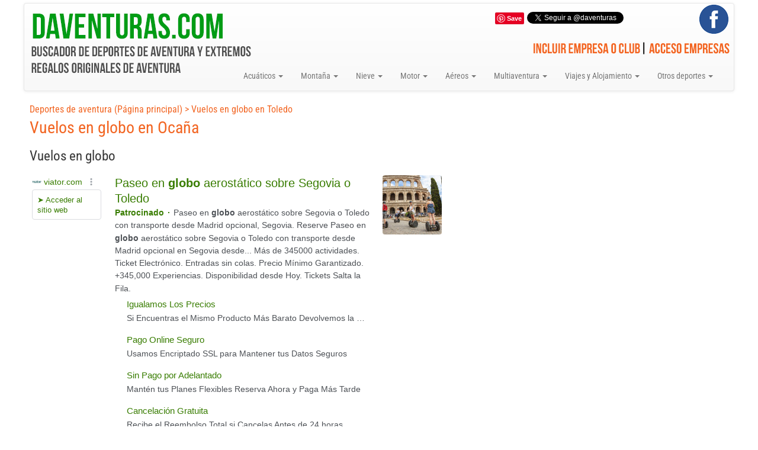

--- FILE ---
content_type: text/html; charset=ISO-8859-1
request_url: https://www.daventuras.com/act/vuelosenglobo/ocana/
body_size: 21585
content:
<!DOCTYPE html>
<html lang="es"><head><title>Vuelos en globo en Ocaña</title>
<meta http-equiv="Content-Type" content="text/html; charset=iso-8859-1" />
<meta name="description" content="Empresas de Vuelos en globo en la población de Ocaña. Encuentra todo lo relacionado con turismo aventura y deportes extremos.">

<script language="Javascript">

function enlace(e,emp)
{
e.href="https://www.daventuras.com/enlace.php?emp=" + emp;
e.onmousedown="";
return true;
}

function enlace_anuncio(e,anun)
{
e.href="https://www.daventuras.com/enlace_anuncio.php?anun=" + anun;
e.onmousedown="";
return true;
}

</script>

<script async="async" src="https://www.google.com/adsense/search/ads.js"></script>

<script type="text/javascript" charset="utf-8">
  (function(g,o){g[o]=g[o]||function(){(g[o]['q']=g[o]['q']||[]).push(
  arguments)},g[o]['t']=1*new Date})(window,'_googCsa');
</script>

<link rel="stylesheet" type="text/css" href="https://www.daventuras.com/2017/css/bootstrap.css">
    <!-- Optional Bootstrap theme -->
    <link rel="stylesheet" href="https://www.daventuras.com/2017/css/bootstrap-theme.css">

        <style type="text/css">
	@font-face {
    font-family: 'Roboto Condensed';
    src: url('https://www.daventuras.com/RobotoCondensed-VariableFont_wght.ttf') format('truetype');
    font-weight: normal;
    font-style: normal;
	display:swap;
}
			
    	body {font-family:Roboto Condensed,Arial}
    	.btn-group {margin:3px; font-size:15px}
    	.btn-success {background-color:#55a312;border:1px solid #ddd; width:300px; }
    	.btn-warning {background-color:#ff6603;padding:5px}
    	.list-group-item {padding:6px}
    	ul {font size:14px}
    	.dropdown-menu A {font-size:14px}
    	    	.li_dropup A{color:#777777}
    	.li_dropup A:hover{color:green}
    	 	</style>
     <script src="https://code.jquery.com/jquery-3.1.1.js"></script>
    <script src="https://maxcdn.bootstrapcdn.com/bootstrap/3.3.7/js/bootstrap.min.js" integrity="sha384-Tc5IQib027qvyjSMfHjOMaLkfuWVxZxUPnCJA7l2mCWNIpG9mGCD8wGNIcPD7Txa" crossorigin="anonymous"></script>

<link rel="stylesheet" href="https://www.daventuras.com/estilos_2017.css" type="text/css">
<script type="text/javascript" src="https://cache.consentframework.com/js/pa/37690/c/sp5QL/stub"></script>
<script type="text/javascript" src="https://choices.consentframework.com/js/pa/37690/c/sp5QL/cmp" async></script>
<div id="fb-root"></div>
<script async defer crossorigin="anonymous" src="https://connect.facebook.net/es_ES/sdk.js#xfbml=1&version=v19.0&appId=609352675799580" nonce="ZpikpP5x"></script></head>
<body>
<div id="contenido">

	<script type="text/javascript" src="https://assets.pinterest.com/js/pinit.js"></script>

	<div id="arriba">
			<div style="float:left;padding:10px"><a href="https://www.daventuras.com/"><img src="https://www.daventuras.com/imagenes/daventuras.png" alt="DAventuras.com - Buscador de Deportes de Aventura y Extremos. Regalos Originales de Aventura" title="Página Principal de DAventuras.com"></a></div>
			<div style="float:right;text-align:right">

							<div style="margin-top:15px; margin-left:5px; float:left">
							<a href="https://pinterest.com/pin/create/button/?url=https://www.daventuras.com/" data-pin-do="buttonBookmark"><img src="https://assets.pinterest.com/images/pidgets/pin_it_button.png"></a></div>

							<div style="margin-top:15px; margin-left:5px; float:left"><a href="http://twitter.com/daventuras" class="twitter-follow-button" data-show-count="false" data-width="175" data-lang="es">Síguenos @daventuras</a><script src="https://platform.twitter.com/widgets.js" type="text/javascript"></script></div>

							<div style="margin-top:15px; margin-left:5px;  float:left"><iframe src="https://www.facebook.com/plugins/like.php?href=http%3A%2F%2Fwww.facebook.com%2Fdeportesaventura%2F208171105863882&amp;layout=button_count&amp;show_faces=false&amp;width=120&amp;action=like&amp;font&amp;colorscheme=light&amp;height=25" scrolling="no" frameborder="0" style="border:none; overflow:hidden; width:120px; height:25px;" allowTransparency="true"></iframe></div>

							<div style="float:left; margin-right:7px;margin-bottom:10px"><a href="http://www.facebook.com/deportesaventura" target="_blank"><img src="https://www.daventuras.com/2017/imagenes/facebook-page.png" alt="Síguenos en nuestra página de Facebook" title="Síguenos en nuestra página de Facebook"></a></div>
							<br style="clear:both" />

<a href="https://www.daventuras.com/incluirse.php"><img src="https://www.daventuras.com/imagenes/boton-incluir.png" alt="Botón de incluirse"></a>
<img src="https://www.daventuras.com/imagenes/barra.png" alt="Barra separadora">
<a href="https://www.daventuras.com/empresas/">
<img src="https://www.daventuras.com/imagenes/login.png" alt="Acceso para empresas"></a>
&nbsp;

			</div>

<div id="menu">

	 <nav class="navbar navbar-default">
  <div class="container-fluid">
        <ul class="nav navbar-nav" style="margin-top:-35px;margin-left:340px">
          <li class="dropdown">
        <a class="dropdown-toggle" data-toggle="dropdown" href="#">Acuáticos
        <span class="caret"></span></a>
        <ul class="dropdown-menu">
<li><a href="https://www.daventuras.com/aventura_rafting.php" title="Rafting - Descenso de ríos">Rafting</a></li>
<li><a href="https://www.daventuras.com/aventura_hidrospeed.php" title="Hidrospeed - Descenso de ríos">Hidrospeed</a></li>
<li><a href="https://www.daventuras.com/aventura_piraguismo.php" title="Piragüismo - Kayak">Piragüismo / Kayak</a></li>
<li><a href="https://www.daventuras.com/aventura_blob_jump.php" title="Saltos y alquiler de Blob Jumping o Blobbing">Blob Jumping</a></li>
<li><a href="https://www.daventuras.com/aventura_paseos_barco.php">Paseos en Barco</a></li>
<li><a href="https://www.daventuras.com/aventura_submarinismo.php" title="Submarinismo - Buceo - Snorkel">Submarinismo</a></li>
<li><a href="https://www.daventuras.com/aventura_surf.php" title="Surf - Windsurf">Surf / Windsurf</a></li>
<li><a href="https://www.daventuras.com/aventura_wakeboard.php" title="Clases y cursos de wakeboard">Wakeboard</a></li>
<li><a href="https://www.daventuras.com/aventura_kitesurf.php" title="Kitesurf">Kitesurf</a></li>
<li><a href="https://www.daventuras.com/aventura_motos_agua.php" title="Alquiler de motos de agua / Jet Ski">Motos de agua</a></li>
<li><a href="https://www.daventuras.com/aventura_vela.php" title="Escuelas y cursos de vela">Vela</a>
        </ul>
      </li>

    <li class="dropdown">
        <a class="dropdown-toggle" data-toggle="dropdown" href="#">Montaña
        <span class="caret"></span></a>
        <ul class="dropdown-menu">
<li><a href="https://www.daventuras.com/aventura_senderismo.php" title="Senderismo - Trekking">Senderismo</a></li>
<li><a href="https://www.daventuras.com/aventura_viasferratas.php" title="Vías ferratas">Vías ferratas</a></li>
<li><a href="https://www.daventuras.com/aventura_alpinismo.php" title="Alpinismo, guías y ascensiones">Alpinismo</a></li>
<li><a href="https://www.daventuras.com/aventura_escalada.php" title="Escalada">Escalada</a></li>
<li><a href="https://www.daventuras.com/aventura_rapel.php" title="Descenso en Rapel">Rápel</a></li>
<li><a href="https://www.daventuras.com/aventura_espeleologia.php" title="Espeleología - Exploración de cuevas">Espeleología</a></li>
<li><a href="https://www.daventuras.com/aventura_barranquismo.php" title="Barranquismo - Descenso de barrancos">Barranquismo</a></li>
<li><a href="https://www.daventuras.com/aventura_btt.php" title="Rutas y alquiler de BTT - mountain bike - cicloturismo">BTT</a></li>
<li><a href="https://www.daventuras.com/aventura_rutascaballo.php" title="Rutas y paseos a caballo">Rutas a caballo</a></li>
 </ul>
      </li>

      <li class="dropdown">
        <a class="dropdown-toggle" data-toggle="dropdown" href="#">Nieve
        <span class="caret"></span></a>
        <ul class="dropdown-menu">
<li><a href="https://www.daventuras.com/aventura_esqui.php" title="Escuelas y cursos de esquí. Travesías y esquí de fondo">Esquí</a></li>
<li><a href="https://www.daventuras.com/aventura_cursos_snowboard.php" title="Escuelas y cursos de snowboard">Snowboard</a></li>
<li><a href="https://www.daventuras.com/aventura_raquetas_nieve.php" title="Travesías y alquiler de raquetas de nieve">Raquetas de nieve</a></li>
<li><a href="https://www.daventuras.com/aventura_mushing_trineoconperros.php" title="Mushing - Trineo con perros">Mushing</a></li>
<li><a href="https://www.daventuras.com/aventura_alquiler_motosnieve.php" title="Travesías y alquiler de motos de nieve">Motos de nieve</a></li>
 </ul>
      </li>

            <li class="dropdown">
        <a class="dropdown-toggle" data-toggle="dropdown" href="#">Motor
        <span class="caret"></span></a>
        <ul class="dropdown-menu">
<li><a href="https://www.daventuras.com/aventura_4x4.php" title="Rutas y alquiler de 4x4">4x4</a></li>
<li><a href="https://www.daventuras.com/aventura_quads.php" title="Rutas y alquiler de quads">Quads</a></li>
<li><a href="https://www.daventuras.com/aventura_alquiler_motos.php" title="Alquiler de motos">Alquiler de motos</a></li>
<li><a href="https://www.daventuras.com/aventura_buggies.php" title="Rutas y alquiler de buggies">Buggies</a></li>
<li><a href="https://www.daventuras.com/aventura_segway.php" title="Rutas en segway">Segway</a></li>
<li><a href="https://www.daventuras.com/aventura_esquinautico.php">Esquí náutico</a></li>
<li><a href="https://www.daventuras.com/aventura_karting.php" title="Alquiler y circuitos de karting">Karting</a></li>
<li><a href="https://www.daventuras.com/aventura_conduccion.php" title="Conduce un coche de lujo, motos de enduro,...">Conducción</a></li>
 </ul>
      </li>

                <li class="dropdown">
        <a class="dropdown-toggle" data-toggle="dropdown" href="#">Aéreos
        <span class="caret"></span></a>
        <ul class="dropdown-menu">
<li><a href="https://www.daventuras.com/aventura_parapente_aladelta.php" title="Vuelos en parapente, ala delta">Parapente / Ala delta</a></li>
<li><a href="https://www.daventuras.com/aventura_paracaidismo.php" title="Paracaidismo - Saltos tandem">Paracaidismo</a></li>
<li><a href="https://www.daventuras.com/aventura_puenting.php">Puenting</a></li>
<li><a href="https://www.daventuras.com/aventura_vuelosenglobo.php">Vuelos en globo</a></li>
<li><a href="https://www.daventuras.com/aventura_paramotor.php">Vuelos en paramotor</a></li>
<li><a href="https://www.daventuras.com/aventura_vuelosenavioneta.php">Vuelos en avioneta</a></li>
<li><a href="https://www.daventuras.com/aventura_vuelosenhelicoptero.php">Vuelos en helicóptero</a></li>
 </ul>
      </li>

                <li class="dropdown">
        <a class="dropdown-toggle" data-toggle="dropdown" href="#">Multiaventura
        <span class="caret"></span></a>
        <ul class="dropdown-menu">
<li><a href="https://www.daventuras.com/aventura_juegos_despedidas.php" title="Juegos originales para despedidas de soltero y soltera: cluedo y otros">Juegos despedidas</a></li>
<li><a href="https://www.daventuras.com/aventura_escape_room.php" title="Salas de escape, juegos de escapismo">Escape Room</a></li>
<li><a href="https://www.daventuras.com/aventura_tiroconarco.php">Tiro con arco</a></li>
<li><a href="https://www.daventuras.com/aventura_tirolinas.php">Tirolinas</a></li>
<li><a href="https://www.daventuras.com/aventura_orientacion.php">Orientación</a></li>
<li><a href="https://www.daventuras.com/aventura_multiaventura.php" title="Parques Multiaventura">Multiaventura</a></li>
<li><a href="https://www.daventuras.com/aventura_teambuilding.php">Team Building</a></li>
 </ul>
      </li>

         <li class="dropdown">
        <a class="dropdown-toggle" data-toggle="dropdown" href="#">Viajes y Alojamiento
        <span class="caret"></span></a>
        <ul class="dropdown-menu">
<li><a href="https://www.daventuras.com/aventura_agencias_viaje.php" title="Agencias de viaje - expediciones - cruceros">Agencias de viaje</a></li>
<li><a href="https://www.daventuras.com/aventura_casas_rurales.php" title="Alquiler de casas rurales, cabañas,...">Casas rurales</a></li>
<li><a href="https://www.daventuras.com/aventura_campamentos.php" title="Campamentos de verano y semana santa">Campamentos</a></li>
 </ul>
      </li>

       <li class="dropdown">
        <a class="dropdown-toggle" data-toggle="dropdown" href="#">Otros deportes
        <span class="caret"></span></a>
        <ul class="dropdown-menu">
<li><a href="https://www.daventuras.com/aventura_paintball.php" title="Paintball - Airsoft">Paintball</a></li>
<li><a href="https://www.daventuras.com/aventura_lasertag.php" title="Láser tag  - Láser combat">Láser Tag</a></li>
<li><a href="https://www.daventuras.com/aventura_capeas.php">Capeas</a></li>
<li><a href="https://www.daventuras.com/aventura_zorbing.php" title="Esferismo, tirarse dentro de una bola de plastico">Zorbing</a></li>
 </ul>
      </li>





    </ul>
  </div>
</nav>

</div>


</div>
<div id="resultados">

	<div id="navegacion">
	<a href="https://www.daventuras.com" class="Averde">Deportes de aventura (Página principal)</a>  > <a href="https://www.daventuras.com/provincia/vuelos_en_globo/toledo/" class="Anaranja">Vuelos en globo en Toledo</a></div>


	<h1>Vuelos en globo en Ocaña</h1>
	<h2>Vuelos en globo</h2>

	<div style="float:left;width:700px">

	<div id='anuncios_csa'></div>
	<script type="text/javascript" charset="utf-8">

var pageOptions = {
	"pubId": "pub-4346070422000521",
	"query": "Vuelos en globo Ocaña",
	"adPage": 1,
	"hl": "es",
	"channel": "9090663728"
};

var adblock1 = {
	"container": "anuncios_csa",
	"width": "700",
	"maxTop": 2,
	"colorTitleLink": "397D02",
	"colorDomainLink": "397D02"
};

var adblock2 = {
	"container": "anuncios_csa2",
	"width": "350",
	"number": 1,
	"colorTitleLink": "ff6603",


	"colorDomainLink": "ff6603",
	"detailedAttribution": false
};

_googCsa('ads', pageOptions, adblock1, adblock2);

</script>

</div>




<div style="float:left;margin-left:30px">
	<div class="fb-page fb_iframe_widget" data-href="https://www.facebook.com/deportesaventura" data-width="450" data-height="310" data-hide-cover="false" data-show-facepile="true" data-show-posts="true" fb-xfbml-state="rendered" fb-iframe-plugin-query="app_id=609352675799580&amp;container_width=430&amp;height=310&amp;hide_cover=false&amp;href=https%3A%2F%2Fwww.facebook.com%2Fdeportesaventura&amp;locale=es_ES&amp;sdk=joey&amp;show_facepile=true&amp;show_posts=true&amp;width=450"><span style="vertical-align: bottom; width: 430px; height: 310px;"><iframe name="f28580c57c3167e" allowtransparency="true" allowfullscreen="true" scrolling="no" title="fb:page Facebook Social Plugin" style="border: medium none; visibility: visible; width: 430px; height: 310px;" src="https://www.facebook.com/v2.3/plugins/page.php?app_id=609352675799580&amp;channel=http%3A%2F%2Fstaticxx.facebook.com%2Fconnect%2Fxd_arbiter%2Fr%2Fao6eUeuGXQq.js%3Fversion%3D42%23cb%3Df3bcf8961b04842%26domain%3Dwww.daventuras.com%26origin%3Dhttp%253A%252F%252Fwww.daventuras.com%252Ff16293251789af%26relation%3Dparent.parent&amp;container_width=430&amp;height=310&amp;hide_cover=false&amp;href=https%3A%2F%2Fwww.facebook.com%2Fdeportesaventura&amp;locale=es_ES&amp;sdk=joey&amp;show_facepile=true&amp;show_posts=true&amp;width=450" class="" height="310px" frameborder="0" width="450px"></iframe></span>
									</div>
</div>
<br style="clear:both">

	<h3 class="precios">Contacta con las empresas publicadas aquí para conocer los precios de esta actividad y hacer la reserva</h3>
<h4 class="precios">Infórmate antes de la disponibilidad para actividades de fin de semana para familias con o sin niños, parejas y grupos de amigos, escolares, etc.</h4>

<div id="result_izq">

<div class="caja_resultados">
<div class="caja_titular">
Listado de empresas
</div>
<div class="resultado">
<div class="resultado_izq">
<a href="https://www.daventuras.com/ficha/sport_aventura-396.htm" class="Anaranja">Sport Aventura</a>  <br />
<span class="Averde">Vuelos en globo en Ocaña (Toledo)</span><br />
Empresa de turismo activo y eventos en la que sus actividades están disponibles durante todo el año</div>
<div class="resultado_der">
</div>

<br style="clear:both" />

</div>
</div>


<br style="clear:both">


<div style="width:700px">
<h4>Fotos subidas por empresas publicadas</h4>

<a href="https://www.daventuras.com/ficha/kalyaventura-903.htm"><img src="https://www.daventuras.com/redimensionar_img.php?imagen=imagen903-3.jpg&tam=150" alt="Imagen aleatoria #1" class="fotos_aleatorias"></a> <a href="https://www.daventuras.com/ficha/tactical_laser_ops-1158.htm"><img src="https://www.daventuras.com/redimensionar_img.php?imagen=imagen1158-2.jpg&tam=150" alt="Imagen aleatoria #2" class="fotos_aleatorias"></a> <a href="https://www.daventuras.com/ficha/multiaventura_buendia-16.htm"><img src="https://www.daventuras.com/redimensionar_img.php?imagen=imagen16-2.jpg&tam=150" alt="Imagen aleatoria #3" class="fotos_aleatorias"></a> <a href="https://www.daventuras.com/ficha/aventura_girona-1354.htm"><img src="https://www.daventuras.com/redimensionar_img.php?imagen=imagen1354-7.jpg&tam=150" alt="Imagen aleatoria #4" class="fotos_aleatorias"></a>  <a href="https://www.daventuras.com/ficha/actividadespanticosa-677.htm"><img src="https://www.daventuras.com/redimensionar_img.php?imagen=imagen677-3.jpg&tam=150" alt="Imagen aleatoria #5" class="fotos_aleatorias"></a>

<p style="text-align:right;margin-top:20px;width:700px">
<a href="https://www.daventuras.com/empresas/" style="color:#ff6603;text-decoration:underline"  rel="nofollow">Subir fotos de mi empresa</a>
</p>


<br /><div class="textos">
Quién no ha pensando alguna vez hacer un regalo original para la pareja, familiar o un ser querido puedes regalarle un <b>vuelo en globo en Toledo</b><br />
Desde hace ya unos años que los <b>paseos o vuelos en globo</b> dejaron de ser únicamente una forma de hacer publicidad. Ahora son cada vez más personas que contratan estos <b>vuelos en globo</b> para disfrutar, desde las nubes, la preciosidad del paisaje y pasar un día inolvidable.<br />
Las empresas que ofrecen <b>paseos en globo en Ocaña</b>, además suelen ofrecer un almuerzo al cliente, y explicaciones de la zona sobre la que se está volando, etc.</div><br /></div>

 <div class="dropdown">
  <button class="btn btn-success dropdown-toggle" type="button" data-toggle="dropdown">Otros deportes de aventura
  <span class="caret"></span></button>
  <ul class="dropdown-menu">

 <li><a href="https://www.daventuras.com/act/quads/ocana/">Quads en Ocaña</a></li><li><a href="https://www.daventuras.com/act/paramotor/ocana/">Vuelos en paramotor en Ocaña</a></li><li><a href="https://www.daventuras.com/act/piraguismo/ocana/">Piragüismo en Ocaña</a></li><li><a href="https://www.daventuras.com/act/teambuilding/ocana/">Team Building en Ocaña</a></li><li><a href="https://www.daventuras.com/act/agencias_viaje/ocana/">Agencias de viaje en Ocaña</a></li><li><a href="https://www.daventuras.com/act/paintball/ocana/">Paintball en Ocaña</a></li><li><a href="https://www.daventuras.com/act/multiaventura/ocana/">Multiaventura en Ocaña</a></li><li><a href="https://www.daventuras.com/act/juegos_despedidas/ocana/">Juegos despedidas en Ocaña</a></li><li><a href="https://www.daventuras.com/act/rutascaballo/ocana/">Rutas a caballo en Ocaña</a></li><li><a href="https://www.daventuras.com/act/tiroconarco/ocana/">Tiro con arco en Ocaña</a></li>
</ul>
</div>




</div> <!-- fin result_izq -->

<div id="result_der">

<div id='anuncios_csa2'></div>












</div>  <!-- fin result_der -->



<br style="clear:both">



<div class="textos">
<a href="http://www.regalar-experiencias.com/aventura/" class="Averde" rel="nofollow" target="_blank" title="Comparador de Packs y Cajas Regalo de Experiencia y Aventura: La Vida es Bella, Smartbox..."><img src="https://www.daventuras.com/regalar-experiencias.png" alt="Regalar Experiencias de aventura" border="0"></a>




</div>



<div id="abajo">


 <div class="list-group" style="width:250px; float:left">
  <ul><li class="list-group-item" style="background-color:#373737;color:white">INFORMACIÓN DE INTERÉS</li>
<a href="https://www.daventuras.com/contactar.php" class="list-group-item">Contactar con DAventuras</a>

<a href="https://www.daventuras.com/aviso-legal.php"  class="list-group-item">Aviso Legal</a>
<a href="https://www.daventuras.com/privacidad.php"  class="list-group-item">Política de Privacidad</a>
<a href="https://www.daventuras.com/cookies.php"  class="list-group-item">Política de Cookies</a>
</ul>
</div>
<br style="clear:both">


</div>
</div>


<script>
  (function(i,s,o,g,r,a,m){i['GoogleAnalyticsObject']=r;i[r]=i[r]||function(){
  (i[r].q=i[r].q||[]).push(arguments)},i[r].l=1*new Date();a=s.createElement(o),
  m=s.getElementsByTagName(o)[0];a.async=1;a.src=g;m.parentNode.insertBefore(a,m)
  })(window,document,'script','https://www.google-analytics.com/analytics.js','ga');

  ga('create', 'UA-2850547-2', 'auto');
  ga('send', 'pageview');

</script>



</div>
</div>

</body>
</html>



--- FILE ---
content_type: text/html; charset=UTF-8
request_url: https://syndicatedsearch.goog/afs/ads?sjk=G2ArNS68SUCPwJ%2BxHATepQ%3D%3D&adpage=1&channel=9090663728&iab_gdprApplies=false&client=pub-4346070422000521&q=Vuelos%20en%20globo%20Oca%C3%B1a&r=m&hl=es&cpp=3&type=0&oe=UTF-8&ie=UTF-8&fexp=21404%2C17301431%2C17301432%2C17301436%2C17301266%2C72717107&format=p2%7Cn1&ad=n1p2&nocache=121768656601133&num=0&output=uds_ads_only&v=3&bsl=8&pac=0&u_his=2&u_tz=0&dt=1768656601171&u_w=1280&u_h=720&biw=1280&bih=720&psw=1280&psh=1588&frm=0&uio=-wi700-wi350&cont=anuncios_csa%7Canuncios_csa2&drt=0&jsid=csa&jsv=855242569&rurl=https%3A%2F%2Fwww.daventuras.com%2Fact%2Fvuelosenglobo%2Focana%2F
body_size: 12564
content:
<!doctype html><html lang="es-US"> <head> <style id="ssr-boilerplate">body{-webkit-text-size-adjust:100%; font-family:arial,sans-serif; margin:0;}.div{-webkit-box-flex:0 0; -webkit-flex-shrink:0; flex-shrink:0;max-width:100%;}.span:last-child, .div:last-child{-webkit-box-flex:1 0; -webkit-flex-shrink:1; flex-shrink:1;}.a{text-decoration:none; text-transform:none; color:inherit; display:inline-block;}.span{-webkit-box-flex:0 0; -webkit-flex-shrink:0; flex-shrink:0;display:inline-block; overflow:hidden; text-transform:none;}.img{border:none; max-width:100%; max-height:100%;}.i_{display:-ms-flexbox; display:-webkit-box; display:-webkit-flex; display:flex;-ms-flex-align:start; -webkit-box-align:start; -webkit-align-items:flex-start; align-items:flex-start;box-sizing:border-box; overflow:hidden;}.v_{-webkit-box-flex:1 0; -webkit-flex-shrink:1; flex-shrink:1;}.j_>span:last-child, .j_>div:last-child, .w_, .w_:last-child{-webkit-box-flex:0 0; -webkit-flex-shrink:0; flex-shrink:0;}.l_{-ms-overflow-style:none; scrollbar-width:none;}.l_::-webkit-scrollbar{display:none;}.s_{position:relative; display:inline-block;}.u_{position:absolute; top:0; left:0; height:100%; background-repeat:no-repeat; background-size:auto 100%;}.t_{display:block;}.r_{display:-ms-flexbox; display:-webkit-box; display:-webkit-flex; display:flex;-ms-flex-align:center; -webkit-box-align:center; -webkit-align-items:center; align-items:center;-ms-flex-pack:center; -webkit-box-pack:center; -webkit-justify-content:center; justify-content:center;}.q_{box-sizing:border-box; max-width:100%; max-height:100%; overflow:hidden;display:-ms-flexbox; display:-webkit-box; display:-webkit-flex; display:flex;-ms-flex-align:center; -webkit-box-align:center; -webkit-align-items:center; align-items:center;-ms-flex-pack:center; -webkit-box-pack:center; -webkit-justify-content:center; justify-content:center;}.n_{text-overflow:ellipsis; white-space:nowrap;}.p_{-ms-flex-negative:1; max-width: 100%;}.m_{overflow:hidden;}.o_{white-space:nowrap;}.x_{cursor:pointer;}.y_{display:none; position:absolute; z-index:1;}.k_>div:not(.y_) {display:-webkit-inline-box; display:-moz-inline-box; display:-ms-inline-flexbox; display:-webkit-inline-flex; display:inline-flex; vertical-align:middle;}.k_.topAlign>div{vertical-align:top;}.k_.centerAlign>div{vertical-align:middle;}.k_.bottomAlign>div{vertical-align:bottom;}.k_>span, .k_>a, .k_>img, .k_{display:inline; vertical-align:middle;}.si101:nth-of-type(5n+1) > .si141{border-left: #1f8a70 7px solid;}.rssAttrContainer ~ .si101:nth-of-type(5n+2) > .si141{border-left: #1f8a70 7px solid;}.si101:nth-of-type(5n+3) > .si141{border-left: #bedb39 7px solid;}.rssAttrContainer ~ .si101:nth-of-type(5n+4) > .si141{border-left: #bedb39 7px solid;}.si101:nth-of-type(5n+5) > .si141{border-left: #ffe11a 7px solid;}.rssAttrContainer ~ .si101:nth-of-type(5n+6) > .si141{border-left: #ffe11a 7px solid;}.si101:nth-of-type(5n+2) > .si141{border-left: #fd7400 7px solid;}.rssAttrContainer ~ .si101:nth-of-type(5n+3) > .si141{border-left: #fd7400 7px solid;}.si101:nth-of-type(5n+4) > .si141{border-left: #004358 7px solid;}.rssAttrContainer ~ .si101:nth-of-type(5n+5) > .si141{border-left: #004358 7px solid;}.z_{cursor:pointer;}.si130{display:inline; text-transform:inherit;}.flexAlignStart{-ms-flex-align:start; -webkit-box-align:start; -webkit-align-items:flex-start; align-items:flex-start;}.flexAlignBottom{-ms-flex-align:end; -webkit-box-align:end; -webkit-align-items:flex-end; align-items:flex-end;}.flexAlignCenter{-ms-flex-align:center; -webkit-box-align:center; -webkit-align-items:center; align-items:center;}.flexAlignStretch{-ms-flex-align:stretch; -webkit-box-align:stretch; -webkit-align-items:stretch; align-items:stretch;}.flexJustifyStart{-ms-flex-pack:start; -webkit-box-pack:start; -webkit-justify-content:flex-start; justify-content:flex-start;}.flexJustifyCenter{-ms-flex-pack:center; -webkit-box-pack:center; -webkit-justify-content:center; justify-content:center;}.flexJustifyEnd{-ms-flex-pack:end; -webkit-box-pack:end; -webkit-justify-content:flex-end; justify-content:flex-end;}</style>  <style>.si101{background-color:#ffffff;font-family:Arial,arial,sans-serif;font-size:14px;line-height:20px;padding-bottom:10px;padding-left:4px;padding-right:4px;padding-top:10px;color:#4d5156;}.si108{margin-top:1px;width:140px;}.si116{height:16px;margin-right:4px;width:16px;}.si31{color:#397d02;width:100%; -ms-flex-negative:1;-webkit-box-flex:1 0; -webkit-flex-shrink:1; flex-shrink:1;}.si31:hover{text-decoration:underline;}.si46{height:100%;}.si40{width:100%; -ms-flex-negative:1;-webkit-box-flex:1 0; -webkit-flex-shrink:1; flex-shrink:1;}.si32{width:100%; -ms-flex-negative:1;-webkit-box-flex:1 0; -webkit-flex-shrink:1; flex-shrink:1;}.si27{font-size:20px;line-height:26px;color:#397d02;}.si27:hover{text-decoration:underline;}.si38{height:100%;width:100%; -ms-flex-negative:1;-webkit-box-flex:1 0; -webkit-flex-shrink:1; flex-shrink:1;}.si36{max-width:620px;}.si29{font-size:14px;line-height:20px;max-width:600px;}.si34{margin-left:20px;margin-top:3px;}.si39{height:100%;}.si1{margin-left:2px;color:#70757a;}.si2{padding-left:0px;padding-right:3px;}.si11{color:#70757a;}.si14{margin-left:0px;margin-top:1px;}.si15{font-size:15px;color:#397d02;}.si15:hover{text-decoration:underline;}.si18{color:#397d02;}.si18:hover{text-decoration:underline;}.si19{color:#70757a;}.si20{margin-left:2px;color:#70757a;}.si21{border-radius:4px;border:1px solid #DADCE0;font-size:13px;height:100%;line-height:17px;max-height:55px;max-width:117px;margin-top:3px;padding-bottom:4px;padding-left:5px;padding-right:5px;padding-top:5px;color:#397d02;width:100%; -ms-flex-negative:1;-webkit-box-flex:1 0; -webkit-flex-shrink:1; flex-shrink:1;}.si21:hover{text-decoration:underline;}.si22{padding-bottom:3px;padding-left:3px;padding-right:3px;padding-top:3px;}.si23{height:15px;width:15px;}.si68{padding-left:1px;}.si69{border-radius:4px;max-width:100px;margin-left:8px;}.si70{padding-bottom:14px;padding-left:20px;padding-right:20px;padding-top:0px;}.si71{font-size:15px;line-height:26px;color:#397d02;}.si71:hover{text-decoration:underline;}.si128{background-color:#ebebeb;height:1px;width:100%; -ms-flex-negative:1;-webkit-box-flex:1 0; -webkit-flex-shrink:1; flex-shrink:1;}div>div.si128:last-child{display:none;}.si130{font-weight:700;}.si149{height:18px;padding-left:0px;width:30px;}.si9{color:#397d02;}.si24{color:#397d02;}.si25{font-weight:700;font-size:14px;line-height:20px;color:#397d02;}.y_{font-weight:400;background-color:#ffffff;border:1px solid #dddddd;font-family:sans-serif,arial,sans-serif;font-size:12px;line-height:12px;padding-bottom:5px;padding-left:5px;padding-right:5px;padding-top:5px;color:#666666;}.srLink{}.srLink:hover{text-decoration:underline;}.adBadgeBullet{font-weight:700;padding-left:6px;padding-right:6px;}.si16{padding-left:3px;padding-right:3px;}.sitelinksLeftColumn{padding-right:20px;}.sitelinksRightColumn{padding-left:20px;}.exp-sitelinks-container{padding-top:4px;}.priceExtensionChipsExpandoPriceHyphen{margin-left:5px;}.priceExtensionChipsPrice{margin-left:5px;margin-right:5px;}.promotionExtensionOccasion{font-weight:700;}.promotionExtensionLink{}.promotionExtensionLink:hover{text-decoration:underline;}.si7{padding-bottom:3px;padding-left:6px;padding-right:4px;}.ctdRatingSpacer{width:3px;}</style> <meta content="NOINDEX, NOFOLLOW" name="ROBOTS"> <meta content="telephone=no" name="format-detection"> <meta content="origin" name="referrer"> <title>Anuncios Google</title>   </head> <body>  <div id="adBlock">   <div id="ssrad-master" data-csa-needs-processing="1" data-num-ads="1" class="parent_container"><div class="i_ div si135" style="-ms-flex-direction:column; -webkit-box-orient:vertical; -webkit-flex-direction:column; flex-direction:column;-ms-flex-pack:start; -webkit-box-pack:start; -webkit-justify-content:flex-start; justify-content:flex-start;-ms-flex-align:stretch; -webkit-box-align:stretch; -webkit-align-items:stretch; align-items:stretch;" data-ad-container="1"><div id="e1" class="i_ div clicktrackedAd_js si101" style="-ms-flex-direction:row; -webkit-box-orient:horizontal; -webkit-flex-direction:row; flex-direction:row;"><div class="i_ div si108" style="-ms-flex-direction:column; -webkit-box-orient:vertical; -webkit-flex-direction:column; flex-direction:column;-ms-flex-pack:start; -webkit-box-pack:start; -webkit-justify-content:flex-start; justify-content:flex-start;-ms-flex-align:start; -webkit-box-align:start; -webkit-align-items:flex-start; align-items:flex-start;"><div class="i_ div si33" style="-ms-flex-direction:row; -webkit-box-orient:horizontal; -webkit-flex-direction:row; flex-direction:row;-ms-flex-pack:start; -webkit-box-pack:start; -webkit-justify-content:flex-start; justify-content:flex-start;-ms-flex-align:center; -webkit-box-align:center; -webkit-align-items:center; align-items:center;"><a href="https://syndicatedsearch.goog/aclk?sa=L&amp;ai=DChsSEwiI3-Cj15KSAxXTWEcBHcovKioYACICCAEQABoCcXU&amp;co=1&amp;ase=2&amp;gclid=EAIaIQobChMIiN_go9eSkgMV01hHAR3KLyoqEAAYASAAEgIAYvD_BwE&amp;cid=[base64]&amp;cce=2&amp;category=acrcp_v1_37&amp;sig=AOD64_2GpyJsv1FH9xb_08WCSHRvJURaBA&amp;q&amp;nis=4&amp;adurl=https://www.viator.com/es-ES/tours/Segovia/Hot-Air-Balloon-Ride-over-Aranjuez-and-Segovia-with-Optional-Transport-from-Madrid/d26564-8654P1?gclsrc%3Daw.ds%26%26m%3D64106%26supag%3D%26supca%3D21001897826%26supsc%3D%26supai%3D%26supap%3D%26supdv%3Dc%26supnt%3Dnt:x%26suplp%3D1023640%26supli%3D%26supti%3D%26tsem%3Dtrue%26supci%3D%26supap1%3D%26supap2%3D%26synthetic_keyword%3D%26gad_source%3D5%26gad_campaignid%3D20994948429" data-nb="11" attributionsrc="" data-set-target="1" target="_top" class="a q_ si116 w_"><img src="https://tpc.googlesyndication.com/simgad/6703941794383027602?sqp=-oaymwEKCCgQKCABUAFYAQ&amp;rs=AOga4qkLQ2KVjCikP6L5xqtrKTtkhmH0hQ" alt="" loading="lazy" class="img"></a><a class="m_ n_ si31 a" data-lines="1" data-truncate="0" href="https://syndicatedsearch.goog/aclk?sa=L&amp;ai=DChsSEwiI3-Cj15KSAxXTWEcBHcovKioYACICCAEQABoCcXU&amp;co=1&amp;ase=2&amp;gclid=EAIaIQobChMIiN_go9eSkgMV01hHAR3KLyoqEAAYASAAEgIAYvD_BwE&amp;cid=[base64]&amp;cce=2&amp;category=acrcp_v1_37&amp;sig=AOD64_2GpyJsv1FH9xb_08WCSHRvJURaBA&amp;q&amp;nis=4&amp;adurl=https://www.viator.com/es-ES/tours/Segovia/Hot-Air-Balloon-Ride-over-Aranjuez-and-Segovia-with-Optional-Transport-from-Madrid/d26564-8654P1?gclsrc%3Daw.ds%26%26m%3D64106%26supag%3D%26supca%3D21001897826%26supsc%3D%26supai%3D%26supap%3D%26supdv%3Dc%26supnt%3Dnt:x%26suplp%3D1023640%26supli%3D%26supti%3D%26tsem%3Dtrue%26supci%3D%26supap1%3D%26supap2%3D%26synthetic_keyword%3D%26gad_source%3D5%26gad_campaignid%3D20994948429" data-nb="1" attributionsrc="" data-set-target="1" target="_top">viator.com</a><div class="i_ div w_" style="-ms-flex-direction:row; -webkit-box-orient:horizontal; -webkit-flex-direction:row; flex-direction:row;-ms-flex-pack:center; -webkit-box-pack:center; -webkit-justify-content:center; justify-content:center;-ms-flex-align:center; -webkit-box-align:center; -webkit-align-items:center; align-items:center;"><a href="https://adssettings.google.com/whythisad?source=afs_3p&amp;reasons=[base64]&amp;hl=es&amp;opi=122715837" data-notrack="true" data-set-target="1" target="_top" class="a q_ si149"><img src="https://www.google.com/images/afs/snowman.png" alt="" loading="lazy" class="img" data-pingback-type="wtac"></a></div></div><div class="i_ div" style="-ms-flex-direction:row; -webkit-box-orient:horizontal; -webkit-flex-direction:row; flex-direction:row;"><div class="i_ div" style="-ms-flex-direction:row; -webkit-box-orient:horizontal; -webkit-flex-direction:row; flex-direction:row;"><a href="https://syndicatedsearch.goog/aclk?sa=L&amp;ai=DChsSEwiI3-Cj15KSAxXTWEcBHcovKioYACICCAEQABoCcXU&amp;co=1&amp;ase=2&amp;gclid=EAIaIQobChMIiN_go9eSkgMV01hHAR3KLyoqEAAYASAAEgIAYvD_BwE&amp;cid=[base64]&amp;cce=2&amp;category=acrcp_v1_37&amp;sig=AOD64_2GpyJsv1FH9xb_08WCSHRvJURaBA&amp;q&amp;nis=4&amp;adurl=https://www.viator.com/es-ES/tours/Segovia/Hot-Air-Balloon-Ride-over-Aranjuez-and-Segovia-with-Optional-Transport-from-Madrid/d26564-8654P1?gclsrc%3Daw.ds%26%26m%3D64106%26supag%3D%26supca%3D21001897826%26supsc%3D%26supai%3D%26supap%3D%26supdv%3Dc%26supnt%3Dnt:x%26suplp%3D1023640%26supli%3D%26supti%3D%26tsem%3Dtrue%26supci%3D%26supap1%3D%26supap2%3D%26synthetic_keyword%3D%26gad_source%3D5%26gad_campaignid%3D20994948429" data-nb="8" attributionsrc="" data-set-target="1" target="_top" class="i_ a si21" style="-ms-flex-direction:row; -webkit-box-orient:horizontal; -webkit-flex-direction:row; flex-direction:row;-ms-flex-pack:center; -webkit-box-pack:center; -webkit-justify-content:center; justify-content:center;-ms-flex-align:center; -webkit-box-align:center; -webkit-align-items:center; align-items:center;"><span class="p_ si22 span">➤ Acceder al sitio web</span></a></div></div></div><div class="i_ div si46" style="-ms-flex-direction:column; -webkit-box-orient:vertical; -webkit-flex-direction:column; flex-direction:column;"><div class="i_ div si40" style="-ms-flex-direction:row; -webkit-box-orient:horizontal; -webkit-flex-direction:row; flex-direction:row;-ms-flex-pack:start; -webkit-box-pack:start; -webkit-justify-content:flex-start; justify-content:flex-start;-ms-flex-align:stretch; -webkit-box-align:stretch; -webkit-align-items:stretch; align-items:stretch;"><div class="i_ div si32" style="-ms-flex-direction:column; -webkit-box-orient:vertical; -webkit-flex-direction:column; flex-direction:column;-ms-flex-pack:start; -webkit-box-pack:start; -webkit-justify-content:flex-start; justify-content:flex-start;-ms-flex-align:stretch; -webkit-box-align:stretch; -webkit-align-items:stretch; align-items:stretch;"><div class="i_ div si43" style="-ms-flex-direction:column; -webkit-box-orient:vertical; -webkit-flex-direction:column; flex-direction:column;"><a class="p_ si27 a" href="https://syndicatedsearch.goog/aclk?sa=L&amp;ai=DChsSEwiI3-Cj15KSAxXTWEcBHcovKioYACICCAEQABoCcXU&amp;co=1&amp;ase=2&amp;gclid=EAIaIQobChMIiN_go9eSkgMV01hHAR3KLyoqEAAYASAAEgIAYvD_BwE&amp;cid=[base64]&amp;cce=2&amp;category=acrcp_v1_37&amp;sig=AOD64_2GpyJsv1FH9xb_08WCSHRvJURaBA&amp;q&amp;nis=4&amp;adurl=https://www.viator.com/es-ES/tours/Segovia/Hot-Air-Balloon-Ride-over-Aranjuez-and-Segovia-with-Optional-Transport-from-Madrid/d26564-8654P1?gclsrc%3Daw.ds%26%26m%3D64106%26supag%3D%26supca%3D21001897826%26supsc%3D%26supai%3D%26supap%3D%26supdv%3Dc%26supnt%3Dnt:x%26suplp%3D1023640%26supli%3D%26supti%3D%26tsem%3Dtrue%26supci%3D%26supap1%3D%26supap2%3D%26synthetic_keyword%3D%26gad_source%3D5%26gad_campaignid%3D20994948429" data-nb="0" attributionsrc="" data-set-target="1" target="_top">Paseo en <span style='display:inline;text-transform:inherit;' class="si130 span">globo</span> aerostático sobre Segovia o Toledo</a></div><div class="i_ div si44" style="-ms-flex-direction:row; -webkit-box-orient:horizontal; -webkit-flex-direction:row; flex-direction:row;"><div class="i_ div si38 v_" style="-ms-flex-direction:column; -webkit-box-orient:vertical; -webkit-flex-direction:column; flex-direction:column;"><div class="i_ div si36 k_ " style="-ms-flex-direction:row; -webkit-box-orient:horizontal; -webkit-flex-direction:row; flex-direction:row;"><div class="i_ div si25 w_" style="-ms-flex-direction:row; -webkit-box-orient:horizontal; -webkit-flex-direction:row; flex-direction:row;"><span class="p_  span">Patrocinado</span><span class="p_ adBadgeBullet span">·</span></div><span class="p_ si29 span">Paseo en <span style='display:inline;text-transform:inherit;' class="si130 span">globo</span> aerostático sobre Segovia o Toledo con transporte desde Madrid opcional, 
Segovia. Reserve Paseo en <span style='display:inline;text-transform:inherit;' class="si130 span">globo</span> aerostático sobre Segovia o Toledo con transporte desde Madrid opcional en 
Segovia desde... Más de 345000 actividades. Ticket Electrónico. Entradas 
sin colas. Precio Mínimo Garantizado. +345,000 Experiencias. Disponibilidad 
desde Hoy. Tickets Salta la Fila.</span></div><div class="i_ div exp-sitelinks-container" style="-ms-flex-direction:column; -webkit-box-orient:vertical; -webkit-flex-direction:column; flex-direction:column;"><div class="i_ div si70" style="-ms-flex-direction:column; -webkit-box-orient:vertical; -webkit-flex-direction:column; flex-direction:column;-ms-flex-pack:start; -webkit-box-pack:start; -webkit-justify-content:flex-start; justify-content:flex-start;-ms-flex-align:stretch; -webkit-box-align:stretch; -webkit-align-items:stretch; align-items:stretch;"><a class="m_ n_ si71 a" data-lines="1" data-truncate="0" href="https://syndicatedsearch.goog/aclk?sa=L&amp;ai=DChsSEwiI3-Cj15KSAxXTWEcBHcovKioYACICCAEQARoCcXU&amp;co=1&amp;ase=2&amp;gclid=EAIaIQobChMIiN_go9eSkgMV01hHAR3KLyoqEAAYASABEgJQOfD_BwE&amp;cid=[base64]&amp;cce=2&amp;category=acrcp_v1_37&amp;sig=AOD64_2JDMdVcAknoR_-5VNE9oR00uXcqA&amp;nis=4&amp;adurl=https://www.viator.com/es-ES/support/lowestPriceGuarantee?gclsrc%3Daw.ds%26%26m%3D64106%26supag%3D%26supca%3D21001897826%26supsc%3D%26supai%3D%26supap%3D%26supdv%3Dc%26supnt%3Dnt:x%26suplp%3D1023640%26supli%3D%26supti%3D%26tsem%3Dtrue%26supci%3D%26supap1%3D%26supap2%3D%26synthetic_keyword%3D%26gad_source%3D5%26gad_campaignid%3D20994948429" data-nb="6" attributionsrc="" data-set-target="1" target="_top">Igualamos Los Precios</a><span data-lines="1" data-truncate="0" class="m_ n_ si72 span">Si Encuentras el Mismo Producto Más Barato Devolvemos la Diferencia</span></div><div class="i_ div si70" style="-ms-flex-direction:column; -webkit-box-orient:vertical; -webkit-flex-direction:column; flex-direction:column;-ms-flex-pack:start; -webkit-box-pack:start; -webkit-justify-content:flex-start; justify-content:flex-start;-ms-flex-align:stretch; -webkit-box-align:stretch; -webkit-align-items:stretch; align-items:stretch;"><a class="m_ n_ si71 a" data-lines="1" data-truncate="0" href="https://syndicatedsearch.goog/aclk?sa=L&amp;ai=DChsSEwiI3-Cj15KSAxXTWEcBHcovKioYACICCAEQAhoCcXU&amp;co=1&amp;ase=2&amp;gclid=EAIaIQobChMIiN_go9eSkgMV01hHAR3KLyoqEAAYASACEgLmQvD_BwE&amp;cid=[base64]&amp;cce=2&amp;category=acrcp_v1_37&amp;sig=AOD64_0wk-OY9ZWdr3wL7P9T5Kxqx5PhuQ&amp;nis=4&amp;adurl=https://www.viator.com/es-ES?gclsrc%3Daw.ds%26%26m%3D64106%26supag%3D%26supca%3D21001897826%26supsc%3D%26supai%3D%26supap%3D%26supdv%3Dc%26supnt%3Dnt:x%26suplp%3D1023640%26supli%3D%26supti%3D%26tsem%3Dtrue%26supci%3D%26supap1%3D%26supap2%3D%26synthetic_keyword%3D%26gad_source%3D5%26gad_campaignid%3D20994948429" data-nb="6" attributionsrc="" data-set-target="1" target="_top">Pago Online Seguro</a><span data-lines="1" data-truncate="0" class="m_ n_ si72 span">Usamos Encriptado SSL para Mantener tus Datos Seguros</span></div><div class="i_ div si70" style="-ms-flex-direction:column; -webkit-box-orient:vertical; -webkit-flex-direction:column; flex-direction:column;-ms-flex-pack:start; -webkit-box-pack:start; -webkit-justify-content:flex-start; justify-content:flex-start;-ms-flex-align:stretch; -webkit-box-align:stretch; -webkit-align-items:stretch; align-items:stretch;"><a class="m_ n_ si71 a" data-lines="1" data-truncate="0" href="https://syndicatedsearch.goog/aclk?sa=L&amp;ai=DChsSEwiI3-Cj15KSAxXTWEcBHcovKioYACICCAEQAxoCcXU&amp;co=1&amp;ase=2&amp;gclid=EAIaIQobChMIiN_go9eSkgMV01hHAR3KLyoqEAAYASADEgItL_D_BwE&amp;cid=[base64]&amp;cce=2&amp;category=acrcp_v1_37&amp;sig=AOD64_0GT2_Xvnhc0csdLCWevTx0j4zgCw&amp;nis=4&amp;adurl=https://www.viator.com/es-ES/support/reserveNowPayLater?gclsrc%3Daw.ds%26%26m%3D64106%26supag%3D%26supca%3D21001897826%26supsc%3D%26supai%3D%26supap%3D%26supdv%3Dc%26supnt%3Dnt:x%26suplp%3D1023640%26supli%3D%26supti%3D%26tsem%3Dtrue%26supci%3D%26supap1%3D%26supap2%3D%26synthetic_keyword%3D%26gad_source%3D5%26gad_campaignid%3D20994948429" data-nb="6" attributionsrc="" data-set-target="1" target="_top">Sin Pago por Adelantado</a><span data-lines="1" data-truncate="0" class="m_ n_ si72 span">Mantén tus Planes Flexibles Reserva Ahora y Paga Más Tarde</span></div><div class="i_ div si70" style="-ms-flex-direction:column; -webkit-box-orient:vertical; -webkit-flex-direction:column; flex-direction:column;-ms-flex-pack:start; -webkit-box-pack:start; -webkit-justify-content:flex-start; justify-content:flex-start;-ms-flex-align:stretch; -webkit-box-align:stretch; -webkit-align-items:stretch; align-items:stretch;"><a class="m_ n_ si71 a" data-lines="1" data-truncate="0" href="https://syndicatedsearch.goog/aclk?sa=L&amp;ai=DChsSEwiI3-Cj15KSAxXTWEcBHcovKioYACICCAEQBBoCcXU&amp;co=1&amp;ase=2&amp;gclid=EAIaIQobChMIiN_go9eSkgMV01hHAR3KLyoqEAAYASAEEgIhlfD_BwE&amp;cid=[base64]&amp;cce=2&amp;category=acrcp_v1_37&amp;sig=AOD64_1UadVNobBSlBWdHzmE2eqy1P8YyQ&amp;nis=4&amp;adurl=https://www.viator.com/es-ES/help/articles/63?gclsrc%3Daw.ds%26%26m%3D64106%26supag%3D%26supca%3D21001897826%26supsc%3D%26supai%3D%26supap%3D%26supdv%3Dc%26supnt%3Dnt:x%26suplp%3D1023640%26supli%3D%26supti%3D%26tsem%3Dtrue%26supci%3D%26supap1%3D%26supap2%3D%26synthetic_keyword%3D%26gad_source%3D5%26gad_campaignid%3D20994948429" data-nb="6" attributionsrc="" data-set-target="1" target="_top">Cancelación Gratuita</a><span data-lines="1" data-truncate="0" class="m_ n_ si72 span">Recibe el Reembolso Total si Cancelas Antes de 24 horas</span></div></div></div></div></div><div class="i_ div si39 w_" style="-ms-flex-direction:row; -webkit-box-orient:horizontal; -webkit-flex-direction:row; flex-direction:row;"><div class="i_ div si69" style="-ms-flex-direction:row; -webkit-box-orient:horizontal; -webkit-flex-direction:row; flex-direction:row;-ms-flex-pack:center; -webkit-box-pack:center; -webkit-justify-content:center; justify-content:center;-ms-flex-align:center; -webkit-box-align:center; -webkit-align-items:center; align-items:center;"><a href="https://syndicatedsearch.goog/aclk?sa=L&amp;ai=DChsSEwiI3-Cj15KSAxXTWEcBHcovKioYACICCAEQBRoCcXU&amp;co=1&amp;ase=2&amp;gclid=EAIaIQobChMIiN_go9eSkgMV01hHAR3KLyoqEAAYASAFEgKI2vD_BwE&amp;cid=[base64]&amp;cce=2&amp;category=acrcp_v1_37&amp;sig=AOD64_1kMEgFXlIVmEqgpqXJUyv2uh1RhQ&amp;nis=4&amp;adurl=https://www.viator.com/es-ES/tours/Segovia/Hot-Air-Balloon-Ride-over-Aranjuez-and-Segovia-with-Optional-Transport-from-Madrid/d26564-8654P1?gclsrc%3Daw.ds%26%26m%3D64106%26supag%3D%26supca%3D21001897826%26supsc%3D%26supai%3D%26supap%3D%26supdv%3Dc%26supnt%3Dnt:x%26suplp%3D1023640%26supli%3D%26supti%3D%26tsem%3Dtrue%26supci%3D%26supap1%3D%26supap2%3D%26synthetic_keyword%3D%26gad_source%3D5%26gad_campaignid%3D20994948429" data-nb="9" attributionsrc="" data-set-target="1" target="_top" aria-hidden="true" tabindex="-1" class="a q_ si102"><img src="https://tpc.googlesyndication.com/simgad/15880402896825479350?sqp=-oaymwEMCMgBEMgBIAFQAVgB&amp;rs=AOga4qlUbn7r2KUopbdLXiWKnRPltFHG6w" alt="" loading="lazy" class="img"></a></div></div></div></div></div><div class="i_ div si128" style="-ms-flex-direction:row; -webkit-box-orient:horizontal; -webkit-flex-direction:row; flex-direction:row;"></div></div></div> </div> <div id="ssrab" style="display:none;"><!--leader-content--></div> <script nonce="P5P6KNRb8usGhMwxeg0lCw">window.AFS_AD_REQUEST_RETURN_TIME_ = Date.now();window.IS_GOOGLE_AFS_IFRAME_ = true;(function(){window.ad_json={"caps":[{"n":"queryId","v":"2Y5raciOJtOxnboPyt-o0QI"}],"bg":{"i":"https://www.google.com/js/bg/V3ebOGDdmYSEMRADY9j8a9nQ9snAUskijKb6q-slNNE.js","p":"fcnB2R0ciSz0McuKVOSMNFgq62VWaK8arWSrDnXe0zqb4ZCGfhKQfoXpNj8t9OJHrRDnRf1j1EkOQ5X4p6l+tL3CXrO6NdUk+TwF9NjCn0aDSeD2G87dStnjZThtOjI20f6JO/4NOxuWY/2fEKNqBFvxOSrF5A7mP31gZKZQTcOKdxbDUUIPDO4gXkLoy+QuNwr/JTr1Cp4KF/vNlpg7oNC/Xr4tlYgKOiGAb07bW+MT4wLzT6zyNx2XCHHTOGMGwrDNobek2aW07tZi5Arw1Uey9aKCrRqNnuaGhaJ32m4OQaD7q1UoMOUTeul6M4wZhVreJELyFoaSSR7KUPujEg2JULbbj18XC0kT1Tq/D3rOwkNOyOQ2CU44xX5EfFAv/s6CAowqghxzSa/SfzakC11YlTgWHBFFP9wQk23V0UBI0I/qwfV+anT1EhXyfV6nx8T0EamKEmMdtzrcjhh/k1NaVxLs94ARxyHE68cCsbJmnvpZ+Q01V7g67y5CeqAO0+wCqf4oj8v2XqQgMmjBRnvHg+i/lUl7C/jGyuM7cvKGJp1qxPGIaD1q6kypEpZiGVZVj3iww0LgoO+wVYR+iElQ+gorjFahEK3udjoCcrLN4P5GusLdkGOuCZqakT5JlIVzT51FdU9Ab+5f2SL+Fo4k/d58VReLNgpbbX2wparnFoC/GxW8qkksgCoBcuwOboCEd1/WGJ1qAYIbgks+8yRC421M7MSWkJNmyTC4hAw1EB2rO2dKrZACOKDon/AlazzbocGebTvSSHG1XoafKmrBijMWhJSbcE5y0UZSO/d+kFB0ArZDRkcaZHAoK/nKHn42Uf8tj2zbTTyHp4YN7fpHVUoSWZIKlA+wley2g8Ekv0VTHz/olVeRuR9y3toL1ztoLMKTAlhfKXD1a1PTuG+W3qMmaSpCEiyfgkjp7PlDSjVUWvsDWJuk1Jco2TJ6lMbRwE3uQTXqeyUWKnR+/n4qPk+ub+rZ2oONL7gvC9QjFv+Q/5KYL/MCq2zPZtIJgONDg2JblJC3xa0+xpx1sskHrszlzVUAUhG4jwoZ2dahjE1V2/7s0p7cfB7BRapfY+SV7LeUhOz+prvXcrI0WCoXY0cpAAR3R19PtkwLjipvkiQ9kJF4Ct8zaBnPWS3ECIv4BvjYxTFVFzq/Yfk//hmxx2AwB3l1I1iJl9xX7l9BK9tcBCuydavDPMUT1V/DkEooqEZZNFzrQ1QldjYzQ1ZNxrzIPhnj/NP1VIQe/jYmH6yq+/NIkQcy7eWbjiLtroE7tMh3MuqORvW4p8Zrt1AXEbmq76FxdGzvYUWajnVHAuY5TjyJJmHe8+Z9satYMq5H2gw9sS54Kar3MfG5422/2L1WmzqTYGaQlMzeNE3SrtJuu+iiOm85EvptPre7jxVUhzmePhO2EFOKC4fyKf99Mq7AmSN1PNTcS4kB6nnQ00QSVBJyK1NxgEwXj6NGYn+dpoDpIkC5digjSJkoTEuVr7TqLYne+/VI/B9QpOG634nvggrO8oS4ELqs5iwyTEF9Qqdyn9AWy4bWeG0mprEhu6yzaZcFJyd7unr7KTth8WJriuPoOn4b41xeYLWaA3qHXoGt0BXKfLjn+FujlSnWi6f3dxMYAuJ9Y+D+ZLppP9qsMBoOGkNX5FrA6lPn0SD3JV/g01HZdnJPz51VpDZBGFjN2YukxEVWf03wGur1+onemxWFfmjXavOXDJhUNQHoh8+/OQDOKtiWXvgFaF36zSIcyJ2Dp6yMq/[base64]/QuNvz8nMXMz1UG0kJEDnnNVzOP+CPynxP6Xv7vIz4BC25+yfZSKkiQcgcIW7sZ9K2d9bkMlzawIR1fKXZBWB/iNUztVCPKh5k6QiyuWk5Ov2y54pL2ZrNAVG78gm8m0S8/NRbokwmPQCjLqZ3zk3iHoewKN3Hce8kKbnff8c7bERlgWtiZiCV1OOj03EKpPPlvo0YE/yZ/viJQpboJDHNtEZowCxQZasuea+lF7ZDYgduba5XXjaWPX71F2U2t2f+TZrZO5YFnJH742xmQhZDVCLPQzqvYKBHv51oaooA+r0p93iGTFbQSH0hH05GQv0jLQ/9ltYEq4CtKjLqMfRfze9IU0ZwUGKloy3rS0OucI+2fVpBW13EK3GRDTH4I18GTcG+n3lDsSKI9+tevkiv7m+/Eii+nYXNM95zdp/s7oy4a7eeYeUIOHCR0aBIKatZm1kj1aFGvnU9aWaV1wMdAkeWI3tVF92XBSaG/YS12GfmHgP1EzWQvqmbsoDGIwg3DsAez/H4oY1ockKv4luwc+d8IIPoTNeTg1jpAKT3SJ76N4y1EZuUKa14rXZ8LDBFOtF1gL1xcdkRF9BhNBotf1n5LVxngqhLTtEG+Rcb/YOfvNfqy+do7YOwKhxJn4g+kYRfykTcLZdAahMvZjRrTT8ON18iaL8+GIcNgAkm1wxI0LIVJjLOvtcbnyjJ5M/oVCW8ymumMaR6G8fkzX7bskEETdUKK/BwCm3KFl7OfWjXZAqSDSPWqZht9fSv0PdtxjkR/kH/X/VqfiS8yYqiiWKduBPwddQMY3OJ9WtvFnwHp28uOeBaOuBEWam2EtNI0WRkFEkLuREJFgASNAerL90j+GMizB+h15bP1HBM/Zsdvnh9yLgj/XZID8F25zIPkQTez5koVaX0pDfsZGMDrYcXlWXxjoeOHPJAfeDezpeL0zWlWOiP+JC65ZZnFG8bdoGTkj1vfCqOsO/9nbj6TCeCJ10l3cMvh/epKvBmf1bt8Aw17+/Y6/sWftlPJ8JCr7QpgtARrfAsHtnnCSznB7KxKmtY2LaG2EMILsrXnfiN8L3DXVudJDA6clu2mPD5uJ4yPVfVfx5FbEt95zaFIC1fmv+LC/5zmnPPHveGlSYHkc2XplqdxaXhGw7l1dfLKjjBRgw//7Wa/H2HoRBizucW321C/2LS1nWEs+HQfAOOxP2zPYGcLafl5siBpRMFGxvskxTOcITeYuKY15TlURmHLGj2m3kQl3L6m9jW+VM7rRBUuotEp2g1IfvTz06VF/r2IRb+jvY6uCDNvXNAi3UKXAmOJKTMOc4frXvEPxbsIG7agpIy5OL+ocDgn9kMZNVjSXEa+yD0YO+1WOdZRfGi7M7Gga37W+puL8/tcafMopUuApIZSCpDcOkJUIB4FwIWenOMt1pLh/sjpBJCtan+/[base64]/KtmT3bcZuIn4AWBbdZ3RwJQlQw6fu6b58NhQ3pbup6P8QJqz1Mk0nenbXs0nHxvsFis7w8mHv9hPLDOalVdCIxSsbN/RTvvf15Rq/lYuTBMaFlGAifGM2BUGcYPfp/l7rkG6SePN9mtWIP7RDkMnhRokQngNhPazxwjmwvZqEMV0eaua/G4rik4xjw/3jiCTxTdMI7fZgeDefpgQS4EvUfMMj2hKjALwEhp89iS4433QLNUfPFWGTIAbYOW1boP8MB9LdfMrF46CIpDAA5+7EIm7xIzZaHuN91H73x6E+sJQwglOcXuooqP7b7zpWsDj3Ejaf32kqrWl3524HbqdmxRp1jBQTH/zwRO3PxjklYkWKz6vjjK8hb+Q49MdRtZP52o/7um5SwAdcs6MoXP+OW0lWJkkwC0AiFnGRfR4XOm5HEVm/GCQsrtnaXY26DH3y31P5WcgoTV1CRydtP17MmD4Xo6K6s/cmitkidjHHn7Af0XOw9VdP8ewmmjaK08S3b0yZyQUcbmk+DLhEgsTbB3fR9H+RDTOSt/mDEUzxOt54So3D8pIceinkCPOBASGZNezX+8eVi7r2V7JLveCd+xlV+yXy5IDpoxtOHL1EhcCRAWsi95qyNMDzigy0wwTcFMQg3uW51WRa/xXNsApeLN5CtYP0IbLx9OoOuAfNdrx2G0OxMAwznmm+bflsFrzDYcGRm6rotYj3lRm6VnVSBH73iBucC4bAb+CTbOqskul4LRyH/PdpQR2KlE8jVA6oe8kPTEK8oZCSTN4QdD2fp7npUVA9dIXd3UD8auGX98JpY9seE5ifrt7K7+6i9qw5vLEXujkA0QLk59L5PQU30RV3AOV0wsDelbYhLEUCrORT2dEDeHgzu0WWdBJDJH0VjWupceXcfuiMbT4DgEURDNnk3g821L092NClH6j1+B/9XWtgcDxy3vNIV/S2j6SAljACas+BaacqgMQgBTH85cjCan5pLfbo1kI00ASKlltOykMgMppXhTczbtf5fz/Fs1Dck0tWm7r0tFQ57FIGTuo8LCfsKimNaVUkh9F94DZEwfM3p4J+UE2v/[base64]/vWA+RMewiQgpqGiUt3cc3JIyLZsSNVCxMFLpwjyCPsH6vUKLZnbVY6dos769C/oOBF9HyeMa67iF6gjy0zDhr6tYZBFlriJUCWkApvzKl96bw6lgfyb4Ni2udp/ldPo+HPwFsui8Vulc3Vqe98/TTe3Sm6JgZxY0hSv4Y7J80xikfqxciV2RMCejkswU2zdCnG9Nl+Kn7lSbISMygsfYck2xBlGuGvkAzbxYW9PGHgQEmuzNssNEPXES1slnNFOKxcKoEbFrCVqfjxKQqMvsIaWkk5buyqIBtv9g2c+ddjPgR13d/3w13jOi82xfeZcnvGBNm4d1y1DHrh4EGv3KucnNWPi+EBgVo8U+TpPhq1Of2+z1NdzrQUCmV0V1Qj4YMF4bmMGmQeO4XA/OtoR9QYs0/g8VxMrYRaup/nrLuDbDEEFFr/QbbvgFEcQgHu1wJm8+W4r3vL86JnEGLptCYc6MFaVKaPDD6hCA48Ya2oA/E6orQ8QZEanJnBf87Fm9aQCa2rRcv/GU4/iUtVHgGxxlCf8DBqdCaMq9cwVuvDvLrdeqbUH0TjnrdR7+G8TDpU/[base64]/a4XmKGInayIQoAvTSTVBtduuJ5at2dxVUt67v5HFSY9Jl57fs9XeHLc1ziEx6ZVoTVQmM5LvJaSwcPCOS2KctQo9rQqbkOXUSRX/Wb5xrMTF4xKLdSOBH3B2XNbci32AlYOXwCuJLrrUHJVNCAtGn5dTOd1pK/DFkIYK+w/9Cv/h6zBeMQyjNzyYO13PHN4XsvEa2YcwX82JioNXGtVBUBunJT1g1P23+XkDPOUEKdFKsBh9981g93W1QCi6LEkY08dH7CpWA9kc2kyEf/N5kliUo9XihoKxP7ngy7wnWG/Kc41ROrN9qW2e8uzyIzOT5pwtN0KA+ZhhwvUHo+otFdKBz5+g7GADrX1mh23OruKk2UL0r0k0J3lSpxOW2BtHy8cfQDURsrA93qOD47AvMwt3rDe9jSHZdD2sCYKanDsFR+NFUOJd/iYChuiGebxMZhTAHzz9fpuigGk3AynEI7/NlfcbZRPZKLfoclCC13LbRLLDiGDSPMRt7B2IjVnFdTkilJg/8n3sCF3O1PHKlVBwIwbir1Ll+yME5JQ0ZoD86bgxog7NpvA63+VOnRt/UE2umSHDRcMI/Lb6HdwInboMPAzLRYXdFJM1cfhMuUuC+KZsuRqJUFETViMFSJcokl+fTW2sm/KW6oWgP3DlY7t2YP2FeFXNXejSHT+W1ZLrEdXbggXNnS18B39ZNkgPnUL/LHC6ok97qaUmNHupfWc57OcOIRqdk6vR5zrAD70VUJ/cDP+0U+7/NQDSw44bt7S1bfOxuRkCb3WrQHpYQqVebkFfirI6M/7lODuCpYbSXGxoQ9oBMBMu46jM+XxAhjVWM60dcM/xrkTBRgVlkj5KQJzwSE2txeBK933sM/9n6UWwLX817dkK2atliDCbTqfmiEehjJCNiZbs9xmHp9+JDO129YOyj+SWNB3cX/[base64]/k0YKdQKFnAg0BWG6/jznmvSYxQh8Drg0a3kabmniH38FdTuR1klQOSBwtbRL8y+TrVtjsdOGgjrv7WcsrcXmxWIYg/nMR83K9voPhP57k4XilNLkHv4vYBpalnSb3/WVaro0t8MXqiYqB68aWXuANtXW+P7A4BWKGGzDDRgl3o8LglG901uFUc9actekksGHAzhPiPB/XHaaBMPM9N3jBlbZTlrwJ7Dsmz4HNtzmekQH2J/0boNermfaC9XepeB1HHZKiq/McNC72k1zroV4WP9THOZQyN/KlvvMGGeK/imn8HQbQrdg9EKs75/mxLyDa+cLe0gzxoIN8nrLG/alcDc4Hp8WlveFX5oNnZbKGFkpUg+o28hRLwqiOSZvb8lUHldEqRiliQ+abFn29GdXHncMiMW7P6uH4R4SmIsUh/1mRWK6LdFxXmh1iblo7dSr2IBmbnEwDlb8d20hR9fRHcJz4zN2RQ/ZJYV95toQvhRZFbiC27Ih+qOtBEYjO1YOz0lNGFhnRP3d94jUZf5iMALeZ5Df6DCrtTGY+Yz3beHOwpxlVcuq2PfpeJtSHexYhx76SAM2tf6IKi0oUdhE6APVk+mLhHa7pHXMe7G9TXqfazT/OFUbd7UwXtajJ3okhsr57h1l+Ga2aJdMTqEkY2eemlilLAVjza0xrLL5fuXqdmVfaw3f/UAZEcX3ATlMPUWLkaT8AB9WLqDMiCCUWNp/GIQdMKz+qKeYxveiz9uGGjJj/0gUdSAkfbCawxy3FzGZrFTVyhoialpdgdVWhHa9A9u6BU7OYUQxTu6Fmr6iwn1ZdGu8xHAEG/N/K289RM008AcDj472v0HmJkBiXJCLYExoc4gWZwdGuu7EY2n1vD11NNZVKunvBT5x4966NzSrFMaPq0tpssexTS7gK5gT3L3AXvzvRRKGnsrcfKCz5RFYk6gJjo1EqQuR7XB6wVLejB1nN9/[base64]/GqxUSnQqClGsRWDzcJR9BDp9FDvVbyLzplxh2JskJNJbsjKGlDqIJHvK8ry/WnUDM9pFfytVOmnLUydPQE7iFcqRMa5niERe3834EFhCfO+GPr8s8PJZaZnOw626bJhJjJYj4SBJQ8rSgiq3NhtNyFfzHrcVgRQof4O7H/RmoRnxBmVQrpRvfL2ZIMk3hQFqZ9fMWO7dkvwd201+REWPwZ+290Ep7kLfabNTGfBHQRUxzJg6NB0rCSx+ykyvOws7kI1DrH5lUggG60hclK/axVTO6l/JKUvgchgEo/wmyz/MNaRVgk1vnk01VLLo9TspaGTxnaYUhXBe8gN1hiT0Rsmx3H4LIflzCxNv6rIovNNYvAuZy98L2R9l3U/c4/pHffdmZqcNOkuR2a1gdpQ+fHKCBBrib2cE2vzXJJKJd8ghzFUyK3EjrS9AYYlbLChKu9+H5N7wlj4Cvz58rk56E2aE0n7rDfbspIb5Jh6K4p/GY1nwh8KD6V6H9qau8iKG54OOr81NEdTyn2luYwoPuKm6peUpNKdGOM7MFOyVZfx5LQDh0Rypz6fAqnL+HW/ZSqVLSTVj19Kjf48YcBEQju8T6wYbl+GV0cHzYZz4q63bO4bJqClBdT4FCWCYIoINh6Xp7jF6+qmHeGm9vGoGZdzoUifOlBS7zLGQi+/+PFEyPww1qNlDNq1iDxUXjuVG7Nw3pmbGHsEJe7bQGSyzm4musRxTqQggQr0kUB7TlU5U95fviJfOYBu3COgAItDGkN1OzNwV+KPe6u9+zyJeNxRJPSMwvcWUWrjK4b/3g7KM7gkUQu0/K/pbNkp9mileyowf4pLMQwfgP9UPkPLb4c/ALUmRNDyg6OL0jKV91rKzNXB1llxMvAI2hzLvjgURrL1mvp7DgHUTqC7a0/8b2MNTn8AAj60k6XA85qPySe+zJAp6LR/vbG1/[base64]/baBvNZCn/SS3R3uC0TriiC2J7GofVWaGuFCZIEo5BuRJ6RrnykituT0GE2e6MpezSau3xNo5qyJArsgE8PkXSsa/+ZWLCB9Q7wiviaymJBjCThjrI7xfsLpa5wlzDTGzhPzfOyDZhjYixAaTkYeAYRAOXht8gWYZQlN6tcxy0VxQgtGtbeZOFT2jj4Pi+3OZBBje8mTINSHLKKwAvpD1PkAq2cvqPB/ZetuZgHHdwuGgSHkBYqbARS69Yba6XRPr1hhI+FU5ZT2rKPnx/uJJqrHEsdXp9CG2jBe7okgXyBSp+9OsyZARpk06lX9biFSuFji7F1Dp+395nC4h/rG6fI6walz5A+vXB2nHhgGxv6nTQSh6htJn4n6v/LcQ/axKjBvWctAybn5CRG3aUo6c7dOQ2X3iNT6HsutDucykuJ4US/n88JX/j5CHEVhS4s66dpezORiDS5ednNjZClMKdQemDEN/B4MlLZ/KvUW/4Ulej6TZDWaZ+YHMoNHveYHFOx+Mvi8Z4lfjxrSLpj9OyQzN5SBm7bVuBMvt6ZWID6YSATKzBJSNIdzHhyc6e7yb961AV2E/M0xZDex78RMntAL+ZII/+5rouXwDXEpaQsBDqwKSevhWPS++kcDg3f9sL7RIbHNZCZi8scfgTX9KX+k4Mp8OqgXMtz8FFm+Sz90OtVXK8ggp9/L8uiDbNK19Akm1wwWgrWc8LakbOAAjE/kUIB+Moq5I4JdXYdae1mQdIBoZFkteZNwprutor5VpFtfv2yNi4C75SKFf7BplPWNBFwHA3fiBW57WIccJ/fQ2ceArafB+NX2cPNlxnTIyBMTl64gctZny5xJvFE4fCXaFw3BjElviBaTtkqHtDkJRcS+1ii8ZO4pAEc+Qh0FFqH58kpg0/zRUM\u003d"},"gd":{"ff":{"fd":"swap","eiell":true,"pcsbs":"44","pcsbp":"8","esb":true},"cd":{"pid":"pub-4346070422000521","eawp":"partner-pub-4346070422000521","qi":"2Y5raciOJtOxnboPyt-o0QI"},"pc":{},"dc":{"d":true}}};})();</script> <script src="/adsense/search/ads.js?pac=0" type="text/javascript" nonce="P5P6KNRb8usGhMwxeg0lCw"></script>  </body> </html>